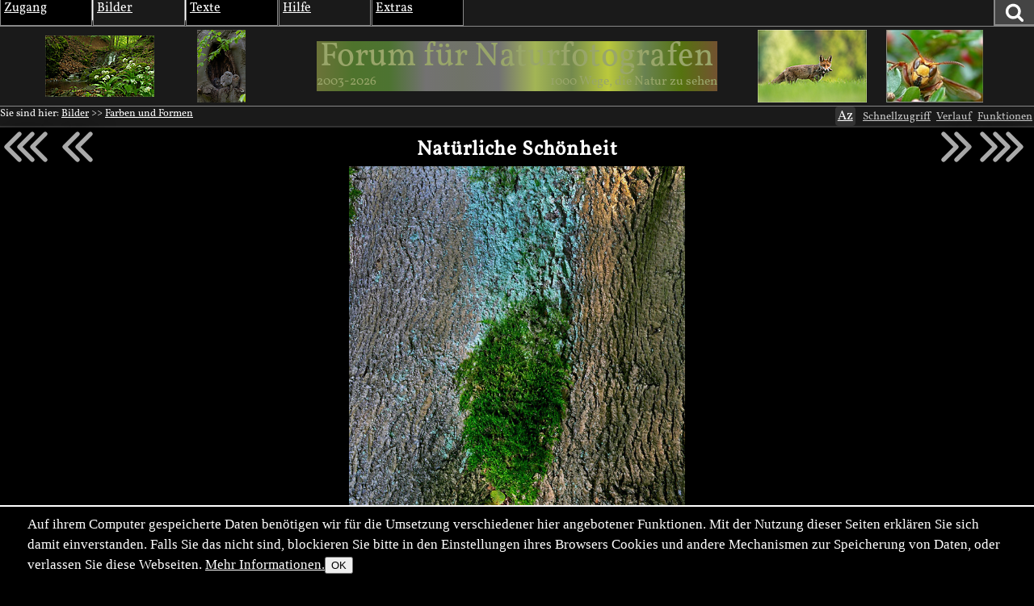

--- FILE ---
content_type: text/html; charset=utf-8
request_url: https://naturfotografen-forum.de/ajax.php?action=nf_10years_get
body_size: 371
content:
{"pai_status":"ok","pai_display":"none","pai_webnotify":[],"pai_data":{"images":[{"color_1":"#6C7339","color_2":"#4E732C","color_3":"#4D7331","url":"\/o703707-Sooo%20gr%C3%BC%C3%BCn...#nfmain","author":"Mario Weinert","date":"2012-05-18","thumb_x":"135","thumb_y":"76","thumb_file":"data\/o\/140\/703707\/thumb.jpg","media_x":"1450","media_y":"816","media_file":"data\/o\/140\/703707\/image.jpg","name":"Sooo gr\u00fc\u00fcn..."},{"color_1":"#737272","color_2":"#707368","color_3":"#727272","url":"\/o1598629-Eigentlich%20wollte%20ich%20nicht%20nochmal%20hin....#nfmain","author":"Thomas Harbig","date":"2019-05-08","thumb_x":"90","thumb_y":"135","thumb_file":"data\/o\/319\/1598629\/thumb.jpg","media_x":"666","media_y":"999","media_file":"data\/o\/319\/1598629\/image.jpg","name":"Eigentlich wollte ich nicht nochmal hin...."},{"color_1":"#A3B555","color_2":"#748A4E","color_3":"#BBC93C","url":"\/o1142753-F%C3%A4he%20mit%20Beute...#nfmain","author":"Marco Clemens","date":"2015-05-31","thumb_x":"135","thumb_y":"90","thumb_file":"data\/o\/228\/1142753\/thumb.jpg","media_x":"1000","media_y":"667","media_file":"data\/o\/228\/1142753\/image.jpg","name":"F\u00e4he mit Beute..."},{"color_1":"#698251","color_2":"#55730F","color_3":"#735231","url":"\/o15041-Hornisse%20ND#nfmain","author":"","date":"2005-05-13","thumb_x":"135","thumb_y":"101","thumb_file":"data\/o\/3\/15041\/thumb.jpg","media_x":"800","media_y":"600","media_file":"data\/o\/3\/15041\/image.jpg","name":"Hornisse ND"}]},"pai_data_usage":null,"pai_updates":[],"pai_update_interval":60,"pai_message":"OK","pai_fastcachable":15,"pai_processing_time":3.695487976074219e-5}